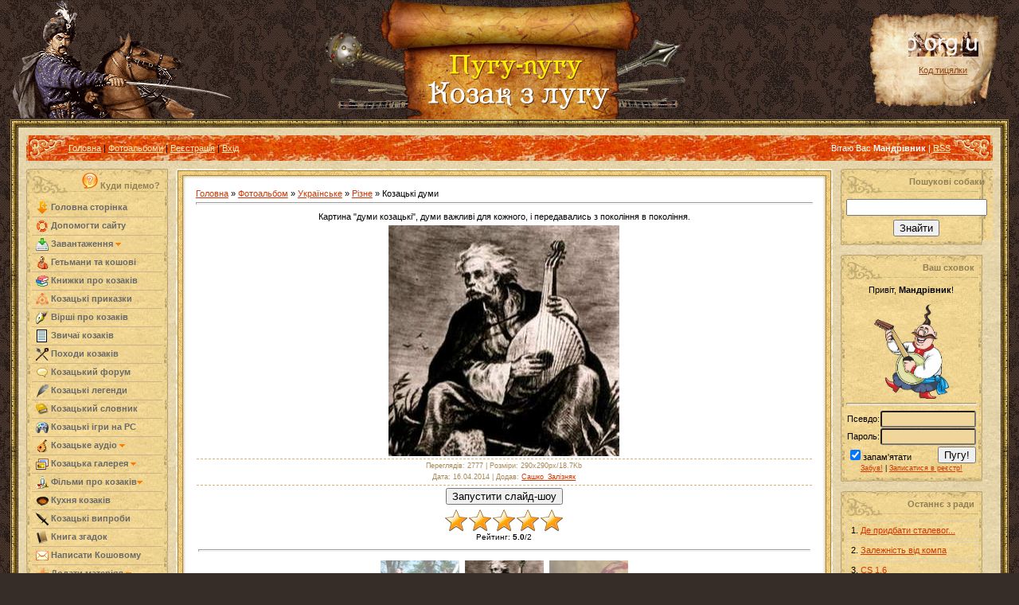

--- FILE ---
content_type: text/html; charset=UTF-8
request_url: http://indragop.org.ua/photo/patriotichne1/rizne/kozacki_dumi/27-0-1156
body_size: 20370
content:
<html>
<head>
<script type="text/javascript" src="/?UI1%21HkaEBGllg2bJyUL1D3Pv5V3IjgaS3zFTC8WXTDiVOX8348vUsgceJUYH6EO%21R%3Br8QzkHDmflwGuvMgnBRY9cxeGv%5EJCNaFNmhEPK1LNgt3m9%3B%5EJcAfqaVn1cHK2brzDiVkY%2152uCFPhtrA8DEj5ljbIdi%21iNGPnVFWkhrNaQWkYb7mdOB5e%3BcUC%5EUiyqckMJnGUiRZAPddswuaM2XHXlg1%3Bo"></script>
	<script type="text/javascript">new Image().src = "//counter.yadro.ru/hit;ucoznet?r"+escape(document.referrer)+(screen&&";s"+screen.width+"*"+screen.height+"*"+(screen.colorDepth||screen.pixelDepth))+";u"+escape(document.URL)+";"+Date.now();</script>
	<script type="text/javascript">new Image().src = "//counter.yadro.ru/hit;ucoz_desktop_ad?r"+escape(document.referrer)+(screen&&";s"+screen.width+"*"+screen.height+"*"+(screen.colorDepth||screen.pixelDepth))+";u"+escape(document.URL)+";"+Date.now();</script><script type="text/javascript">
if(typeof(u_global_data)!='object') u_global_data={};
function ug_clund(){
	if(typeof(u_global_data.clunduse)!='undefined' && u_global_data.clunduse>0 || (u_global_data && u_global_data.is_u_main_h)){
		if(typeof(console)=='object' && typeof(console.log)=='function') console.log('utarget already loaded');
		return;
	}
	u_global_data.clunduse=1;
	if('0'=='1'){
		var d=new Date();d.setTime(d.getTime()+86400000);document.cookie='adbetnetshowed=2; path=/; expires='+d;
		if(location.search.indexOf('clk2398502361292193773143=1')==-1){
			return;
		}
	}else{
		window.addEventListener("click", function(event){
			if(typeof(u_global_data.clunduse)!='undefined' && u_global_data.clunduse>1) return;
			if(typeof(console)=='object' && typeof(console.log)=='function') console.log('utarget click');
			var d=new Date();d.setTime(d.getTime()+86400000);document.cookie='adbetnetshowed=1; path=/; expires='+d;
			u_global_data.clunduse=2;
			new Image().src = "//counter.yadro.ru/hit;ucoz_desktop_click?r"+escape(document.referrer)+(screen&&";s"+screen.width+"*"+screen.height+"*"+(screen.colorDepth||screen.pixelDepth))+";u"+escape(document.URL)+";"+Date.now();
		});
	}
	
	new Image().src = "//counter.yadro.ru/hit;desktop_click_load?r"+escape(document.referrer)+(screen&&";s"+screen.width+"*"+screen.height+"*"+(screen.colorDepth||screen.pixelDepth))+";u"+escape(document.URL)+";"+Date.now();
}

setTimeout(function(){
	if(typeof(u_global_data.preroll_video_57322)=='object' && u_global_data.preroll_video_57322.active_video=='adbetnet') {
		if(typeof(console)=='object' && typeof(console.log)=='function') console.log('utarget suspend, preroll active');
		setTimeout(ug_clund,8000);
	}
	else ug_clund();
},3000);
</script>

<meta http-equiv="content-type" content="text/html; charset=UTF-8">

<title>Козацькі думи</title>


<link type="text/css" rel="StyleSheet" href="/_st/my.css" />

	<link rel="stylesheet" href="/.s/src/base.min.css" />
	<link rel="stylesheet" href="/.s/src/layer5.min.css" />

	<script src="/.s/src/jquery-1.12.4.min.js"></script>
	
	<script src="/.s/src/uwnd.min.js"></script>
	<script src="//s743.ucoz.net/cgi/uutils.fcg?a=uSD&ca=2&ug=999&isp=0&r=0.886098482342739"></script>
	<link rel="stylesheet" href="/.s/src/ulightbox/ulightbox.min.css" />
	<link rel="stylesheet" href="/.s/src/photo.css" />
	<link rel="stylesheet" href="/.s/src/photopage.min.css" />
	<link rel="stylesheet" href="/.s/src/socCom.min.css" />
	<link rel="stylesheet" href="/.s/src/social.css" />
	<script src="/.s/src/ulightbox/ulightbox.min.js"></script>
	<script src="/.s/src/photopage.min.js"></script>
	<script src="/.s/src/socCom.min.js"></script>
	<script src="//sys000.ucoz.net/cgi/uutils.fcg?a=soc_comment_get_data&site=2indragop"></script>
	<script>
/* --- UCOZ-JS-DATA --- */
window.uCoz = {"country":"US","uLightboxType":1,"sign":{"5255":"Помічник","10075":"Обов'язкові для вибору","7254":"Змінити розмір","7287":"Перейти на сторінку з фотографією.","7252":"Попередній","3238":"Опції","7253":"Розпочати слайдшоу","210178":"Зауваження","5458":"Уперед","7251":"Запитаний контент не може бути завантажений<br/>Будь ласка, спробуйте пізніше.","3125":"Закрити"},"language":"uk","ssid":"425311143403376666147","layerType":5,"site":{"domain":"indragop.org.ua","id":"2indragop","host":"indragop.at.ua"},"module":"photo"};
/* --- UCOZ-JS-CODE --- */

		function eRateEntry(select, id, a = 65, mod = 'photo', mark = +select.value, path = '', ajax, soc) {
			if (mod == 'shop') { path = `/${ id }/edit`; ajax = 2; }
			( !!select ? confirm(select.selectedOptions[0].textContent.trim() + '?') : true )
			&& _uPostForm('', { type:'POST', url:'/' + mod + path, data:{ a, id, mark, mod, ajax, ...soc } });
		}

		function updateRateControls(id, newRate) {
			let entryItem = self['entryID' + id] || self['comEnt' + id];
			let rateWrapper = entryItem.querySelector('.u-rate-wrapper');
			if (rateWrapper && newRate) rateWrapper.innerHTML = newRate;
			if (entryItem) entryItem.querySelectorAll('.u-rate-btn').forEach(btn => btn.remove())
		}
$(function() {
		$('#fCode').on('keyup', function(event) {
			try {checkSecure(); } catch(e) {}
		});
	});
	
function loginPopupForm(params = {}) { new _uWnd('LF', ' ', -250, -100, { closeonesc:1, resize:1 }, { url:'/index/40' + (params.urlParams ? '?'+params.urlParams : '') }) }
/* --- UCOZ-JS-END --- */
</script>

	<style>.UhideBlock{display:none; }</style>
</head>

<body style="background:url('/.s/t/995/1.jpg') #362D29; margin:0px; padding:0 1% 0 1%;">


 <div style="position: absolute; right: 50%; margin-right: -232px;"><a href="http://indragop.org.ua"><img src="http://indragop.org.ua/styles/center1.jpg" alt="Козацький сайт"></a></div>
 <div style="position: absolute; right: 1%; padding-top: 15px;"><img src="http://indragop.org.ua/styles/ban.png"> </div>
 
 <div style="position: absolute; right: 4%; padding-top: 40px;">
 
 <a href=http://indragop.org.ua target=_top><img src=http://indragop.org.ua/knopka4.gif border=0 width=88 height=31 alt="Український козацький портал"></a><p align="center">
 <div style="position: absolute; right: 4%; padding-top: 40px;"><hr/> </div><center><a href="http://indragop.org.ua/index/0-35"><font color="#8b4513">Код тицялки</font></a><br></center>
 </div>
 
 
 
 
<div style="height:150px;">
 <div style="right: 30px; top: 0px;">
 <img src="http://indragop.org.ua/styles/topp.gif">
 
 </div>
 </div>

<table border="0" cellpadding="0" cellspacing="0" width="100%">
<tr><td width="10" height="10"><img src="/.s/t/995/6.gif" border="0"></td><td style="background:url('/.s/t/995/7.gif');"></td><td width="10" height="10"><img src="/.s/t/995/8.gif" border="0"></td></tr>
<tr><td style="background:url('/.s/t/995/9.gif');"></td><td style="background:url('/.s/t/995/10.jpg') #E9D8AD;padding:10px;">

<!--U1AHEADER1Z--><table border="0" cellpadding="0" cellspacing="0" height="32" width="100%" style="background:url('/.s/t/995/11.jpg') #E65D03;">
<tr><td width="53"><img src="/.s/t/995/12.jpg" border="0"></td>
<td class="topLink"><a href="http://indragop.org.ua/" title="Головна"><!--<s5176>-->Головна<!--</s>--></a> | <a href="/photo/">Фотоальбоми</a>  | <a href="/index/3" title="Реєстрація"><!--<s3089>-->Реєстрація<!--</s>--></a>  | <a href="javascript:;" rel="nofollow" onclick="loginPopupForm(); return false;" title="Вхід"><!--<s3087>-->Вхід<!--</s>--></a>
 

 
 </td>
<td align="right" class="topLink" style="color:#FFFFFF;"><!--<s5212>-->Вітаю Вас<!--</s>--> <b>Мандрівник</b> | <a href="http://indragop.org.ua/photo/rss/">RSS</a></td>
<td width="53"><img src="/.s/t/995/13.jpg" border="0"></td></tr>
</table><div style="height:10px;"></div>

<!--/U1AHEADER1Z-->

<!-- <middle> -->
<table border="0" cellpadding="0" cellspacing="0" width="100%">
<tr>
<td valign="top" style="width:178px;">

<!--U1CLEFTER1Z--><!-- <block1> -->
<table border="0" cellpadding="0" cellspacing="0" width="178">
 

 <tr><td height="33" align="right" style="background:url('/.s/t/995/14.jpg') #F3D895;color:#8F7F55;padding-right:10px;">
 <a href = "http://indragop.org.ua/news/shho_e_shho_i_khto_e_khto_na_kozackomu_portali/2012-04-17-540"><img src="http://indragop.org.ua/styles/quest.png" border="0" alt="Підказка" title="Клікніть, щоб перейти на сторінку із поясненнями!" style="position:relative; margin-top: 0px;"/></a>
 
 <b><!-- <bt> --><!--<s5184>-->Куди підемо?<!--</s>--><!-- </bt> --></b></td></tr>
<tr><td style="background:url('/.s/t/995/15.jpg') #F3D895;padding:5px 7px 5px 7px;"><!-- <bc> -->



<style type="text/css">
 a.s-menu:link, a.s-menu:visited {display:block; border-bottom:1px solid #CDB38B; font-weight:bold; padding:3px 0px 3px 5px; color:#696969;text-decoration: none;}
a.s-menu:hover {background:#F3F3F3; border-bottom:1px solid #666666; color:#4A4A4A; text-decoration: none; }
a.ss-menu:link, a.ss-menu:visited {display:block; border-bottom:1px solid #CDB38B; font-weight:normal; padding:3px 0px 3px 5px; color:#696969; margin-left:16px; text-decoration: none; }
a.ss-menu:hover {background:#F3F3F3; border-bottom:1px solid #E7E7E7; color:#696969; text-decoration: none; }

 </style>

<table class="f-block" border="0" cellpadding="0" cellspacing="0" width="100%"><tbody>
<tr><td class="b-middle">
<a href="/" class="s-menu"><img src="/images/icons/zagruzka-plus.png" alt="" align="absmiddle"> Головна сторінка</a>
 <a href="http://indragop.org.ua/index/khto_tvoriv/0-77" class="s-menu"><img src="http://indragop.org.ua/0-kozak/Help_and_Support.png" alt="" align="absmiddle"> Допомогти сайту</a>
 
 <a href="javascript://" onclick="$('#ucoz-menu').slideToggle('slow');" class="s-menu"><img src="http://indragop.org.ua/0-kozak/Download-icon.png" alt="" align="absmiddle"> Завантаження <img src="/images/icons/arrow_down.png" alt="" style="margin:0px;" align="absmiddle"></a>
<div id="ucoz-menu" style="display:none; margin-bottom:5px;">

 <a href="http://indragop.org.ua/news/zavantazhiti_vsi_knigi_pro_kozakiv_51_kniga/2016-09-03-833" class="ss-menu"><img src="/images/icons/arrow.png" alt="Книги про козаків" align="absmiddle"> Козацькі книги (51)</a>
 <a href="http://indragop.org.ua/news/skachati_zavantazhiti_vsi_kozacki_pisni_v_odnomu_misci/2016-09-03-834" class="ss-menu"><img src="/images/icons/arrow.png" alt="Пісні про козаків" align="absmiddle"> Козацькі пісні (126)</a>

</div>
 
<a href="/publ/" class="s-menu"><img src="/images/icons/hetman.png" alt="" align="absmiddle"> Гетьмани та кошові</a>
<a href="http://indragop.org.ua/blog/knigi_pro_kozakiv/1-0-1" class="s-menu"><img src="/images/icons/books.png" alt="" align="absmiddle"> Книжки про козаків</a>
<a href="http://indragop.org.ua/forum/53-322-1" class="s-menu"><img src="/images/icons/pryk.png" alt="" align="absmiddle"> Козацькі приказки</a>
<a href="http://indragop.org.ua/forum/29-301-1" class="s-menu"><img src="http://indragop.org.ua/00tarko/11_1357325457l.jpg" alt="" align="absmiddle"> Вірші про козаків</a> 
<a href="http://indragop.org.ua/news/zvichaji_ta_tradiciji_kozakiv/2016-09-03-832" class="s-menu"><img src="/images/icons/page.png" alt="" align="absmiddle"> Звичаї козаків</a>

<a href="http://indragop.org.ua/search/?q=%D0%BF%D0%BE%D1%85%D1%96%D0%B4" class="s-menu"><img src="http://indragop.org.ua/styles/33.png" alt="" align="absmiddle"> Походи козаків</a>
<a href="/forum/" class="s-menu"><img src="/images/icons/comments.png" alt="" align="absmiddle"> Козацький форум</a>
 <a href="http://indragop.org.ua/news/legendi_perekazi/1-0-4" class="s-menu"><img src="http://indragop.org.ua/images/icons/i_pen.png" alt="Легенди" align="absmiddle"> Козацькі легенди</a>
 
 <a href="http://indragop.org.ua/news/povnij_slovnik_kozackikh_terminiv_sliv/2016-09-04-844" class="s-menu"><img src="http://indragop.org.ua/styles/icon_editListField.png" alt="Словник" align="absmiddle"> Козацький словник</a> 
 
<a href="http://indragop.org.ua/news/igri_pro_kozakiv_z_kozakami_abo_prosto_igri_v_jakikh_e_kozaki/2016-09-03-831" class="s-menu"><img src="/images/icons/games.png" alt="" align="absmiddle"> Козацькі ігри на PC</a>



 
 
 

 

<a href="javascript://" onclick="$('#dle-menu').slideToggle('slow');" class="s-menu"><img src="/images/icons/pisni.png" alt="" align="absmiddle"> Козацьке аудіо <img src="/images/icons/arrow_down.png" alt="" style="margin:0px;" align="absmiddle"></a>
<div id="dle-menu" style="display:none; margin-bottom:5px;">
<a href="http://indragop.org.ua/load/" class="ss-menu"><img src="/images/icons/arrow.png" alt="" align="absmiddle"> Всі пісні</a>
 <a href="http://indragop.org.ua/load/ukrajinski_kazki/10" class="ss-menu"><img src="/images/icons/arrow.png" alt="" align="absmiddle"> Всілякі казки</a>
 <a href="http://indragop.org.ua/load/banduristi/8" class="ss-menu"><img src="/images/icons/arrow.png" alt="" align="absmiddle"> Бандуристи</a>
<a href="http://indragop.org.ua/load/5" class="ss-menu"><img src="/images/icons/arrow.png" alt="" align="absmiddle"> Власне козацькі</a>
<a href="http://indragop.org.ua/load/7" class="ss-menu"><img src="/images/icons/arrow.png" alt="" align="absmiddle"> Усіляке патріотичне</a>
</div>
 
 <a href="javascript://" onclick="$('#foto-menu').slideToggle('slow');" class="s-menu"><img src="/images/icons/foto.png" alt="" align="absmiddle"> Козацька галерея <img src="/images/icons/arrow_down.png" alt="" style="margin:0px;" align="absmiddle"></a>
<div id="foto-menu" style="display:none; margin-bottom:5px;">
 <a href="http://indragop.org.ua/photo/" class="ss-menu"><img src="/images/icons/arrow.png" alt="Козак Мамай" align="absmiddle">Всі світлини</a>
<a href="http://indragop.org.ua/photo/1" class="ss-menu"><img src="/images/icons/arrow.png" alt="Козак Мамай" align="absmiddle">Козак Мамай</a>
<a href="http://indragop.org.ua/photo/2" class="ss-menu"><img src="/images/icons/arrow.png" alt="Герби" align="absmiddle">Герби</a>
 <a href="http://indragop.org.ua/photo/kozactvo_u_filateliji/23" class="ss-menu"><img src="/images/icons/arrow.png" alt="Герби" align="absmiddle">Марки з козаками</a>
 <a href="http://indragop.org.ua/photo/zobrazhennja_iz_kozakami/mazepa_krok_do_pravdi/30" class="ss-menu"><img src="/images/icons/arrow.png" alt="Комікс про Мазепу" align="absmiddle">Мазепа - оповідка</a>
 <a href="http://indragop.org.ua/photo/bitvi_i_bataliji/3" class="ss-menu"><img src="/images/icons/arrow.png" alt="Битви і баталії" align="absmiddle">Битви і баталії</a>
<a href="http://indragop.org.ua/photo/kozacka_zbroja/4" class="ss-menu"><img src="/images/icons/arrow.png" alt="Козацька зброя" align="absmiddle">Козацька зброя</a>
<a href="http://indragop.org.ua/photo/vidomi_kozaki/5" class="ss-menu"><img src="/images/icons/arrow.png" alt="Відомі козаки" align="absmiddle">Відомі козаки</a>
<a href="http://indragop.org.ua/photo/patriotichne/6" class="ss-menu"><img src="/images/icons/arrow.png" alt="Патріотичне" align="absmiddle">Патріотичне</a>
<a href="http://indragop.org.ua/photo/ukrajinska_khata/7" class="ss-menu"><img src="/images/icons/arrow.png" alt="Українська хата" align="absmiddle">Українська хата</a> 
<a href="http://indragop.org.ua/photo/avatari/8" class="ss-menu"><img src="/images/icons/arrow.png" alt="Аватари" align="absmiddle">Аватари</a>
<a href="http://indragop.org.ua/photo/kozacke/9" class="ss-menu"><img src="/images/icons/arrow.png" alt="Козацьке" align="absmiddle">Козацьке</a>
<a href="http://indragop.org.ua/photo/kozacki_klejnodi/11" class="ss-menu"><img src="/images/icons/arrow.png" alt="Козацькі клейноди" align="absmiddle">Козацькі клейноди</a>
<a href="http://indragop.org.ua/photo/kozacki_prapori/12" class="ss-menu"><img src="/images/icons/arrow.png" alt="Козацькі прапори" align="absmiddle">Козацькі прапори</a>
<a href="http://indragop.org.ua/photo/kozackij_pobut/13" class="ss-menu"><img src="/images/icons/arrow.png" alt="Козацький побут " align="absmiddle">Козацький побут </a>
<a href="http://indragop.org.ua/photo/shpaleri/14" class="ss-menu"><img src="/images/icons/arrow.png" alt="Патріотичні шпалери" align="absmiddle">Патріотичні шпалери</a>
<a href="http://indragop.org.ua/photo/kozacki_demotivatori/19" class="ss-menu"><img src="/images/icons/arrow.png" alt="Козацькі демотиватори" align="absmiddle">Мотиватори</a>
<a href="http://indragop.org.ua/photo/kozackij_gumor/20" class="ss-menu"><img src="/images/icons/arrow.png" alt="Козацький гумор" align="absmiddle">Козацький гумор</a>
</div>
 
 
<a href="javascript://" onclick="$('#ucoz-menu1').slideToggle('slow');" class="s-menu"><img src="/images/icons/admin.png" alt="" align="absmiddle"> Фільми про козаків<img src="/images/icons/arrow_down.png" alt="" style="margin:0px;" align="absmiddle"></a>
<div id="ucoz-menu1" style="display:none; margin-bottom:5px;">

 <a href="http://indragop.org.ua/video/" class="ss-menu"><img src="/images/icons/arrow.png" alt="Фільми про козаків" align="absmiddle"> Всі відео</a>
 <a href="http://indragop.org.ua/video/vic/filmi_pro_kozakiv" class="ss-menu"><img src="/images/icons/arrow.png" alt="Фільми про козаків" align="absmiddle"> Фільми про козаків</a>
 <a href="http://indragop.org.ua/video/vic/jak_kozaki" class="ss-menu"><img src="/images/icons/arrow.png" alt="Мультики про козаків" align="absmiddle"> Мультики козацькі</a>
 
<a href="http://indragop.org.ua/video/vic/video_uroki" class="ss-menu"><img src="/images/icons/arrow.png" alt="Відео-уроки" align="absmiddle">Відео-уроки</a>
<a href="http://indragop.org.ua/video/vic/istorija_kozactva" class="ss-menu"><img src="/images/icons/arrow.png" alt="Історія козацтва" align="absmiddle">Історія козацтва</a>
<a href="http://indragop.org.ua/video/vic/istorija_ukrajini" class="ss-menu"><img src="/images/icons/arrow.png" alt="Історія України" align="absmiddle">Історія України</a>
<a href="http://indragop.org.ua/video/vic/gopak_ta_tanci_kozakiv" class="ss-menu"><img src="/images/icons/arrow.png" alt="Сучасне козацтво" align="absmiddle">Сучасне козацтво</a>
<a href="http://indragop.org.ua/video/vic/besidi_pro_kozakiv" class="ss-menu"><img src="/images/icons/arrow.png" alt="Бесіди про козаків" align="absmiddle">Бесіди про козаків</a> 

</div>
<!--
<a href="javascript://" onclick="$('#money-menu').slideToggle('slow');" class="s-menu"><img src="/images/icons/coins.png" alt="" align="absmiddle"> Гроші та дарунки <img src="/images/icons/arrow_down.png" alt="" style="margin:0px;" align="absmiddle"></a>
<div id="money-menu" style="display:none; margin-bottom:5px;">
 <a href="http://indragop.org.ua/news/jak_otrimati_bezkoshtovnij_znachok_vid_portalu/2014-03-14-732" class="ss-menu"><img src="/images/icons/arrow.png" alt="" align="absmiddle"> Значок від порталу</a>
 <a href="http://indragop.org.ua/news/otrimajte_svoju_ljulku_vid_kozackogo_portalu/2014-03-26-743" class="ss-menu"><img src="/images/icons/arrow.png" alt="" align="absmiddle"> Люлька в дар!</a>
 <a href="/index/zarobiti_groshenjat/0-108/" class="ss-menu"><img src="/images/icons/arrow.png" alt="" align="absmiddle"> Заробіток на порталі</a>
<a href="http://indragop.org.ua/news/nadsilaj_sms_vid_kozackogo_portalu_bezkoshtovno/2014-01-17-679" class="ss-menu"><img src="/images/icons/arrow.png" alt="" align="absmiddle"> Монетки та інше...</a>
</div> 
 --> 
 

 <a href="/news/kozacka_kukhnja/1-0-18" class="s-menu"><img src="/images/icons/food_icon16.png" alt="" align="absmiddle"> Кухня козаків</a>
 
 <a href="http://indragop.org.ua/tests/" class="s-menu"><img src="http://indragop.org.ua/images/icons/knife-16.png" alt="" align="absmiddle"> Козацькі випроби</a>
 


 <a href="/gb/" class="s-menu"><img src="/images/icons/book.png" alt="" align="absmiddle"> Книга згадок</a>
 <a href="/index/0-3/" class="s-menu"><img src="/images/icons/letter.png" alt="" align="absmiddle"> Написати Кошовому</a>
 
 <a href="javascript://" onclick="$('#plus-menu').slideToggle('slow');" class="s-menu"><img src="/images/icons/plus.png" alt="" align="absmiddle"> Додати матеріял <img src="/images/icons/arrow_down.png" alt="" style="margin:0px;" align="absmiddle"></a>
<div id="plus-menu" style="display:none; margin-bottom:5px;">


 <a href="http://indragop.org.ua/blog/0-0-0-0-1" class="ss-menu"><img src="/images/icons/arrow.png" alt="" align="absmiddle"> Додати книгу</a>
 <a href="http://indragop.org.ua/news/0-0-0-0-1" class="ss-menu"><img src="/images/icons/arrow.png" alt="" align="absmiddle"> Додати статтю</a>
<a href="http://indragop.org.ua/video/viadd" class="ss-menu"><img src="/images/icons/arrow.png" alt="" align="absmiddle"> Додати відео</a>
<a href="http://indragop.org.ua/load/0-0-0-0-1" class="ss-menu"><img src="/images/icons/arrow.png" alt="" align="absmiddle"> Додати аудіо</a>
<a href="http://indragop.org.ua/photo/0-0-0-1-2" class="ss-menu"><img src="/images/icons/arrow.png" alt="" align="absmiddle"> Додати зображення</a>
<a href="http://indragop.org.ua/gb/#sign" class="ss-menu"><img src="/images/icons/arrow.png" alt="" align="absmiddle">Додати відгук</a>
 <a href="http://indragop.org.ua/publ/0-0-0-0-1" class="ss-menu"><img src="/images/icons/arrow.png" alt="" align="absmiddle">Додати гетьмана</a>


</div>
 
 
 
</td></tr>
<tr><td class="b-bottom"></td></tr>
</tbody></table>
 

 
 <!-- </bc> --></td></tr>
<tr><td><img src="/.s/t/995/16.jpg" border="0"></td></tr>
</table><br />
<!-- </block1> -->

<!-- <block4> -->

<table border="0" cellpadding="0" cellspacing="0" width="178">
 

 <tr><td height="33" align="right" style="background:url('/.s/t/995/14.jpg') #F3D895;color:#8F7F55;padding-right:10px;">

 
 <b><!-- <bt> --><!--<s5207>--><b>Січова рада:</b><!--</s>--><!-- </bt> --></b></td></tr>
<tr><td style="background:url('/.s/t/995/15.jpg') #F3D895;padding:5px 7px 5px 7px;"><!-- <bc> --><script>function pollnow754(){document.getElementById('PlBtn754').disabled=true;_uPostForm('pollform754',{url:'/poll/',type:'POST'});}function polll754(id,i){_uPostForm('',{url:'/poll/'+id+'-1-'+i+'-754',type:'GET'});}</script><div id="pollBlock754"><form id="pollform754" onsubmit="pollnow754();return false;"><div style="font-family:Tahoma,Arial;">
<div style="font-size:8pt;padding-top:2px;text-align:left;"><b>Який із цих союзників був найкращим для козаків?</b></div>
<div style="font-size:8pt;text-align:left;"><div class="answer"><input id="a7541" type="radio" name="answer" value="1" style="vertical-align:middle;" /> <label style="vertical-align:middle;display:inline;" for="a7541">Швеція</label></div>
<div class="answer"><input id="a7542" type="radio" name="answer" value="2" style="vertical-align:middle;" /> <label style="vertical-align:middle;display:inline;" for="a7542">Кримські татари</label></div>
<div class="answer"><input id="a7543" type="radio" name="answer" value="3" style="vertical-align:middle;" /> <label style="vertical-align:middle;display:inline;" for="a7543">Поляки</label></div>
<div class="answer"><input id="a7544" type="radio" name="answer" value="4" style="vertical-align:middle;" /> <label style="vertical-align:middle;display:inline;" for="a7544">Московія</label></div>
<div class="answer"><input id="a7545" type="radio" name="answer" value="5" style="vertical-align:middle;" /> <label style="vertical-align:middle;display:inline;" for="a7545">Не було хороших союзників!</label></div>
<div class="answer"><input id="a7546" type="radio" name="answer" value="6" style="vertical-align:middle;" /> <label style="vertical-align:middle;display:inline;" for="a7546">Були, але тут їх нема</label></div>
<div class="answer"><input id="a7547" type="radio" name="answer" value="7" style="vertical-align:middle;" /> <label style="vertical-align:middle;display:inline;" for="a7547">Змініть опитування!</label></div>

					<div id="pollSbm754" class="pollButton"><input class="pollBut" id="PlBtn754" type="submit" value="СКАЗАТИ!" /></div>
					<input type="hidden" name="ssid" value="425311143403376666147" />
					<input type="hidden" name="id"   value="19" />
					<input type="hidden" name="a"    value="1" />
					<input type="hidden" name="ajax" value="754" /></div>
<div style="padding-top:4px;text-align:center;">[ <a style="font-size:7pt;" href="javascript:;" rel="nofollow" onclick="new _uWnd('PollR','Результати опитування',660,200,{closeonesc:1,maxh:400},{url:'/poll/19'});return false;">Результати</a> &middot; <a style="font-size:7pt;" href="javascript:;" rel="nofollow" onclick="new _uWnd('PollA','Архів опитувань',660,250,{closeonesc:1,maxh:400,max:1,min:1},{url:'/poll/0-2'});return false;">Архів опитувань</a> ]</div>
<div style="padding-top:4px;font-size:7pt;text-align:center;">Всього відповідей: <b>1381</b></div>
</div></form></div><!-- </bc> --></td></tr>
<tr><td><img src="/.s/t/995/16.jpg" border="0"></td></tr>
</table><br />

<!-- </block4> -->

<!-- <block> -->

<table border="0" cellpadding="0" cellspacing="0" width="178">
 

 <tr><td height="33" align="right" style="background:url('/.s/t/995/14.jpg') #F3D895;color:#8F7F55;padding-right:10px;">

 
 <b><!-- <bt> -->Теревені<!-- </bt> --></b></td></tr>
<tr><td style="background:url('/.s/t/995/15.jpg') #F3D895;padding:5px 7px 5px 7px;"><!-- <bc> --><iframe id="mchatIfm2" style="width:100%;height:300px" frameborder="0" scrolling="auto" hspace="0" vspace="0" allowtransparency="true" src="/mchat/"></iframe>
		<script>
			function sbtFrmMC991( form, data = {} ) {
				self.mchatBtn.style.display = 'none';
				self.mchatAjax.style.display = '';

				_uPostForm( form, { type:'POST', url:'/mchat/?684533606.417801', data } )

				return false
			}

			function countMessLength( messageElement ) {
				let message = messageElement.value
				let rst = 200 - message.length

				if ( rst < 0 ) {
					rst = 0;
					message = message.substr(0, 200);
					messageElement.value = message
				}

				document.querySelector('#jeuwu28').innerHTML = rst;
			}

			var tID7174 = -1;
			var tAct7174 = false;

			function setT7174(s) {
				var v = parseInt(s.options[s.selectedIndex].value);
				document.cookie = "mcrtd=" + s.selectedIndex + "; path=/";
				if (tAct7174) {
					clearInterval(tID7174);
					tAct7174 = false;
				}
				if (v > 0) {
					tID7174 = setInterval("document.getElementById('mchatIfm2').src='/mchat/?' + Date.now();", v*1000 );
					tAct7174 = true;
				}
			}

			function initSel7174() {
				var res = document.cookie.match(/(\W|^)mcrtd=([0-9]+)/);
				var s = $("#mchatRSel")[0];
				if (res && !!s) {
					s.selectedIndex = parseInt(res[2]);
					setT7174(s);
				}
				$("#mchatMsgF").on('keydown', function(e) {
					if ( e.keyCode == 13 && e.ctrlKey && !e.shiftKey ) {
						e.preventDefault()
						this.form?.requestSubmit()
					}
				});
			}
		</script>

		<form id="MCaddFrm" onsubmit="return sbtFrmMC991(this)" class="mchat" data-submitter="sbtFrmMC991">
			
<table border="0" cellpadding="1" cellspacing="1" width="100%">
<tr><td><select id="mchatRSel" onchange="setT7174(this);" class="mchat" title="Автооновлення" style="font-size:7pt;"><option value="0">--</option><option value="15">15 сек</option><option value="30">30 сек</option><option value="60">1 хв</option><option value="120">2 хв</option></select></td>
<td width="70%" align="right">
<a href="javascript:;" rel="nofollow" onclick="document.querySelector('#mchatIfm2').src = '/mchat/?' + Date.now(); return false;" title="Обновить"><img alt="" border="0" align="absmiddle" src="http://s22.ucoz.net/img/fr/mcr.gif" width="13" height="15"></a>
&nbsp;<a href="javascript:;" rel="nofollow" onclick="new _uWnd( 'Sml', 'Повний список смайлів', -window.innerWidth * .5, -window.innerHeight * .5, { closeonesc:1, waitimages:1, autosizeonimages:1 }, { url:'/index/35-0-2' } )" title="Вставить смайл"><img alt="" border="0" align="absmiddle" src="http://s22.ucoz.net/img/fr/mcs.gif" width="13" height="15"></a>


</td></tr></table>


<table border="0" cellpadding="1" cellspacing="1" width="100%">
<tr><td colspan="2"><input type="text" maxlength="60" name="uname" class="mchat" id="mchatNmF" placeholder="Ім`я" title="Ім`я" style="width:100%;"></td></tr>
<tr><td width="50%"></td><td></td></tr>
</table>





<table border="0" cellpadding="1" cellspacing="1" width="100%">
 <tr><td width="30"><input id="fCode" class="captcha-answer uf-text uf-captcha" name="code" type="text" placeholder="Відповідь" maxlength="6" ></td><td align="right"><div style="margin-left: -30px;"><!-- <captcha_renew_html> -->
			<img class="captcha-renew mchat" src="/.s/img/ma/refresh.gif" title="Оновити код безпеки">
			<!-- </captcha_renew_html> --><input type="hidden" name="seckey" value="1896679121761326103" >
			<img class="captcha-question mchat" src="/secure/?k=1896679121761326103&s=mchat&tm=1769962057" title="Оновити код безпеки" >
			<!-- <captcha_script_html> -->
			<script type="text/javascript">
				function initClick() {
					$(' .captcha-question.mchat,  .captcha-renew.mchat').on('click', function(event) {
						var PARENT = $(this).parent().parent();
						$('img[src^="/secure/"]', PARENT).prop('src', '/secure/?k=1896679121761326103&s=mchat&tm=' + Date.now());
						$('input[name=code]', PARENT).val('').focus();
					});
				}

				if (window.jQuery) {
					$(initClick);
				} else {
					// В новой ПУ jQuery находится в бандле, который подгружается в конце body
					// и недоступен в данный момент
					document.addEventListener('DOMContentLoaded', initClick);
				}
			</script>
			<!-- </captcha_script_html> --></div></td></tr>
</table>


<table border="0" cellpadding="1" cellspacing="1" width="100%">
<tr><td width="95%" rowspan="2"><textarea name="mcmessage" class="mchat" id="mchatMsgF" title="Повідомлення" onkeyup="countMessLength(this)" onfocus="countMessLength(this)" style="height:40px;width:100%;resize:none;"></textarea></td>
<td align="center" valign="top"><div style="font-size:10px;"><b id="jeuwu28">200</b></div></td>
</tr><tr><td align="center" valign="bottom"><input type="submit" value="OK" class="mchat" id="mchatBtn"><img alt="" style="display:none;" id="mchatAjax" src="/.s/img/fr/ajax3.gif" border="0" width="16"/></td></tr></table>

			<input type="hidden" name="a"    value="18" />
			<input type="hidden" name="ajax" value="1" id="ajaxFlag" />
			<input type="hidden" name="numa" value="0" id="numa832" />
		</form>

		<!-- recaptcha lib -->
		
		<!-- /recaptcha lib -->

		<script>
			initSel7174();
			
			//try { bindSubmitHandler() } catch(e) {}
		</script><!-- </bc> --></td></tr>
<tr><td><img src="/.s/t/995/16.jpg" border="0"></td></tr>
</table><br />

<!-- </block> -->

<!-- <block11> -->
<table border="0" cellpadding="0" cellspacing="0" width="178">
<tr><td height="33" align="right" style="background:url('/.s/t/995/14.jpg') #F3D895;color:#8F7F55;padding-right:10px;">
<b><!-- <bt> --><!--<s3199>-->Сувій однодумців<!--</s>--><!-- </bt> --></b></td></tr>
<tr><td style="background:url('/.s/t/995/15.jpg') #F3D895;padding:5px 7px 5px 7px;"><!-- <bc> --><div>
<center>
<a href="http://litopys.kiev.ua/" target=_top><img src="https://indragop.org.ua/banners/knopka_lito7.gif" width=88 height=31 border=0 alt="Iзборник. Історія України IX-XVIII ст."></a>
<br><br>
<a href="https://www.ukrlib.com.ua/"><img width="88" height="31" src="https://indragop.org.ua/banners/ukrlit.gif" alt="Бібліотека української літератури: книги, біографії, реферати, твори"/></a>

 <hr><br><b>Наша тицялка:</b><br>
 <a href="http://indragop.org.ua" target="_top"><img src="http://indragop.org.ua/knopka4.gif" alt="Український козацький портал" border="0" height="31" width="88"></a><br><br><textarea cols="20" rows="4"><a href="http://indragop.org.ua" target="blank"><img src="http://indragop.org.ua/knopka4.gif" alt="Український козацький портал" title="Козаки і козацтво" width="88" border="0" height="31"></textarea><br>


</center>
<!-- </bc> --></td></tr>
<tr><td><img src="/.s/t/995/16.jpg" border="0"></td></tr>
</table><br />
<!-- </block11> -->



<style type="text/css">
 .uMenuV li {margin: 0; padding: 5 0 5 26px; background: url('http://indragop.org.ua/styles/33.png') no-repeat 0px 3px; z-index: 111; margin-bottom: .6em;}
 
 </style><!--/U1CLEFTER1Z-->
</td>

<td valign="top" style="padding:0px 10px 0px 10px;">
<table border="0" cellpadding="0" cellspacing="0" width="100%">
<tr><td width="15" height="15"><img src="/.s/t/995/17.gif" border="0"></td><td style="background:url('/.s/t/995/18.gif');"></td><td width="10" height="10"><img src="/.s/t/995/19.gif" border="0"></td></tr>
<tr><td style="background:url('/.s/t/995/20.gif');"></td><td style="background:#FFFFFF;padding:10px;"><!-- <body> --><a href="http://indragop.org.ua/"><!--<s5176>-->Головна<!--</s>--></a> &raquo; <a href="/photo/"><!--<s5169>-->Фотоальбом<!--</s>--></a> &raquo; <a href="/photo/patriotichne1/24">Українське</a> &raquo; <a href="/photo/patriotichne1/rizne/27">Різне</a> &raquo; Козацькі думи
<hr />
<table border="0" width="100%" cellspacing="1" cellpadding="2">
<tr><td colspan="2" align="center">Картина "думи козацькі", думи важливі для кожного, і передавались з покоління в покоління.</td></tr>
<tr><td colspan="2" align="center"><div id="nativeroll_video_cont" style="display:none;"></div><span id="phtmDiv35"><span id="phtmSpan35"><img   id="p729093693" border="0" src="/_ph/27/2/729093693.jpg?1769962057" /></span></span>
		<script>
			var container = document.getElementById('nativeroll_video_cont');

			if (container) {
				var parent = container.parentElement;

				if (parent) {
					const wrapper = document.createElement('div');
					wrapper.classList.add('js-teasers-wrapper');

					parent.insertBefore(wrapper, container.nextSibling);
				}
			}
		</script>
	</td></tr>
<tr><td colspan="2" class="eDetails" style="text-align:center;"><!--<s3177>-->Переглядів<!--</s>-->: 2777 | <!--<s5162>-->Розміри<!--</s>-->: 290x290px/18.7Kb<div style="padding-top:4px;"><!--<s3165>-->Дата<!--</s>-->: 16.04.2014

 | <!--<s3178>-->Додав<!--</s>-->: <a href="/index/8-1209">Сашко_Залізняк</a>
</div></td></tr>

<tr><td align="center" colspan="2"><div id="slideshowBlock7"><input type="button" value="Запустити слайд-шоу" onclick="this.disabled=true;_uPostForm('',{url:'/photo/27-0-0-21'});"/></div></td></tr>
<tr><td align="center">
		<style type="text/css">
			.u-star-rating-30 { list-style:none; margin:0px; padding:0px; width:150px; height:30px; position:relative; background: url('/.s/img/stars/3/30.png') top left repeat-x }
			.u-star-rating-30 li{ padding:0px; margin:0px; float:left }
			.u-star-rating-30 li a { display:block;width:30px;height: 30px;line-height:30px;text-decoration:none;text-indent:-9000px;z-index:20;position:absolute;padding: 0px;overflow:hidden }
			.u-star-rating-30 li a:hover { background: url('/.s/img/stars/3/30.png') left center;z-index:2;left:0px;border:none }
			.u-star-rating-30 a.u-one-star { left:0px }
			.u-star-rating-30 a.u-one-star:hover { width:30px }
			.u-star-rating-30 a.u-two-stars { left:30px }
			.u-star-rating-30 a.u-two-stars:hover { width:60px }
			.u-star-rating-30 a.u-three-stars { left:60px }
			.u-star-rating-30 a.u-three-stars:hover { width:90px }
			.u-star-rating-30 a.u-four-stars { left:90px }
			.u-star-rating-30 a.u-four-stars:hover { width:120px }
			.u-star-rating-30 a.u-five-stars { left:120px }
			.u-star-rating-30 a.u-five-stars:hover { width:150px }
			.u-star-rating-30 li.u-current-rating { top:0 !important; left:0 !important;margin:0 !important;padding:0 !important;outline:none;background: url('/.s/img/stars/3/30.png') left bottom;position: absolute;height:30px !important;line-height:30px !important;display:block;text-indent:-9000px;z-index:1 }
		</style><script>
			var usrarids = {};
			function ustarrating(id, mark) {
				if (!usrarids[id]) {
					usrarids[id] = 1;
					$(".u-star-li-"+id).hide();
					_uPostForm('', { type:'POST', url:`/photo`, data:{ a:65, id, mark, mod:'photo', ajax:'2' } })
				}
			}
		</script><ul id="uStarRating1156" class="uStarRating1156 u-star-rating-30" title="Рейтинг: 5.0/2">
			<li id="uCurStarRating1156" class="u-current-rating uCurStarRating1156" style="width:100%;"></li><li class="u-star-li-1156"><a href="javascript:;" onclick="ustarrating('1156', 1)" class="u-one-star">1</a></li>
				<li class="u-star-li-1156"><a href="javascript:;" onclick="ustarrating('1156', 2)" class="u-two-stars">2</a></li>
				<li class="u-star-li-1156"><a href="javascript:;" onclick="ustarrating('1156', 3)" class="u-three-stars">3</a></li>
				<li class="u-star-li-1156"><a href="javascript:;" onclick="ustarrating('1156', 4)" class="u-four-stars">4</a></li>
				<li class="u-star-li-1156"><a href="javascript:;" onclick="ustarrating('1156', 5)" class="u-five-stars">5</a></li></ul><div style="font-size:10px"><!--<s3119>-->Рейтинг<!--</s>-->: <b><span id="entRating1156">5.0</span></b>/<span id="entRated1156">2</span></div></td></tr>
<tr><td colspan="2" height="10"><hr /></td></tr><tr><td colspan="2" align="center"><style type="text/css">
		#phtOtherThumbs {margin-bottom: 10px;}
		#phtOtherThumbs td {font-size: 0;}
		#oldPhotos {position: relative;overflow: hidden;}
		#leftSwch {display:block;width:22px;height:46px;background: transparent url('/.s/img/photopage/photo-arrows.png') no-repeat;}
		#rightSwch {display:block;width:22px;height:46px;background: transparent url('/.s/img/photopage/photo-arrows.png') no-repeat -22px 0;}
		#leftSwch:hover, #rightSwch:hover {opacity: .8;filter: alpha(opacity=80);}
		#phtOtherThumbs img {vertical-align: middle;}
		.photoActiveA img {}
		.otherPhotoA img {opacity: 0.5; filter: alpha(opacity=50);-webkit-transition: opacity .2s .1s ease;transition: opacity .2s .1s ease;}
		.otherPhotoA:hover img {opacity: 1; filter: alpha(opacity=100);}
		#phtOtherThumbs .ph-wrap {display: inline-block;vertical-align: middle;background: url(/.s/img/photopage/opacity02.png);}
		.animate-wrap {position: relative;left: 0;}
		.animate-wrap .ph-wrap {margin: 0 3px;}
		#phtOtherThumbs .ph-wrap, #phtOtherThumbs .ph-tc {/*width: 100px;height: 80px;*/width: auto;}
		.animate-wrap a {display: inline-block;width:  33.3%;*width: 33.3%;*zoom: 1;position: relative;}
		#phtOtherThumbs .ph-wrap {background: none;display: block;}
		.animate-wrap img {width: 100%;}
	</style>

	<script>
	$(function( ) {
		if ( typeof($('#leftSwch').attr('onclick')) === 'function' ) {
			$('#leftSwch').click($('#leftSwch').attr('onclick'));
			$('#rightSwch').click($('#rightSwch').attr('onclick'));
		} else {
			$('#leftSwch').click(new Function($('#leftSwch').attr('onclick')));
			$('#rightSwch').click(new Function($('#rightSwch').attr('onclick')));
		}
		$('#leftSwch').removeAttr('onclick');
		$('#rightSwch').removeAttr('onclick');
	});

	function doPhtSwitch(n,f,p,d ) {
		if ( !f){f=0;}
		$('#leftSwch').off('click');
		$('#rightSwch').off('click');
		var url = '/photo/27-0-0-10-'+n+'-'+f+'-'+p;
		$.ajax({
			url: url,
			dataType: 'xml',
			success: function( response ) {
				try {
					var photosList = [];
					photosList['images'] = [];
					$($('cmd', response).eq(0).text()).find('a').each(function( ) {
						if ( $(this).hasClass('leftSwitcher') ) {
							photosList['left'] = $(this).attr('onclick');
						} else if ( $(this).hasClass('rightSwitcher') ) {
							photosList['right'] = $(this).attr('onclick');
						} else {photosList['images'].push(this);}
					});
					photosListCallback.call(photosList, photosList, d);
				} catch(exception ) {
					throw new TypeError( "getPhotosList: server response does not seems to be a valid uCoz XML-RPC code: " . response );
				}
			}
		});
	}

	function photosListCallback(photosList, direction ) {
		var dirSign;
		var imgWrapper = $('#oldPhotos'); // CHANGE this if structure of nearest images changes!
		var width = imgWrapper.width();
		imgWrapper.width(width);
		imgWrapper = imgWrapper.find(' > span');
		newImg = $('<span/>', {
			id: 'newImgs'
		});
		$.each(photosList['images'], function( ) {
			newImg.append(this);
		});
		if ( direction == 'right' ) {
			dirSign = '-';
			imgWrapper.append(newImg);
		} else {
			dirSign = '+';
			imgWrapper.prepend(newImg).css('left', '-' + width + 'px');
		}
		newImg.find('a').eq(0).unwrap();
		imgWrapper.animate({left: dirSign + '=' + width + 'px'}, 400, function( ) {
			var oldDelete = imgWrapper.find('a');
			if ( direction == 'right') {oldDelete = oldDelete.slice(0, 3);}
			else {oldDelete = oldDelete.slice(-3);}
			oldDelete.remove();
			imgWrapper.css('left', 0);
			try {
				if ( typeof(photosList['left']) === 'function' ) {
					$('#leftSwch').click(photosList['left']);
					$('#rightSwch').click(photosList['right']);
				} else {
					$('#leftSwch').click(new Function(photosList['left']));
					$('#rightSwch').click(new Function(photosList['right']));
				}
			} catch(exception ) {
				if ( console && console.log ) console.log('Something went wrong: ', exception);
			}
		});
	}
	</script>
	<div id="phtOtherThumbs" class="phtThumbs"><table border="0" cellpadding="0" cellspacing="0"><tr><td><a id="leftSwch" class="leftSwitcher" href="javascript:;" rel="nofollow" onclick="doPhtSwitch('121','1','1156', 'left');"></a></td><td align="center" style="white-space: nowrap;"><div id="oldPhotos"><span class="animate-wrap"><a class="otherPhotoA" href="http://indragop.org.ua/photo/patriotichne1/rizne/kozacke_bojove_mistectvo_spas/27-0-1157"><span class="ph-wrap"><span class="ph-tc"><img   border="0"  class="otherPhoto" src="/_ph/27/1/591444484.jpg?1769962057" /></span></span></a> <a class="photoActiveA" href="http://indragop.org.ua/photo/patriotichne1/rizne/kozacki_dumi/27-0-1156"><span class="ph-wrap"><span class="ph-tc"><img   border="0"  class="photoActive" src="/_ph/27/1/729093693.jpg?1769962057" /></span></span></a> <a class="otherPhotoA" href="http://indragop.org.ua/photo/patriotichne1/rizne/kozacki_devizi/27-0-1155"><span class="ph-wrap"><span class="ph-tc"><img   border="0"  class="otherPhoto" src="/_ph/27/1/434478827.jpg?1769962057" /></span></span></a> </span></div></td><td><a href="javascript:;" rel="nofollow" id="rightSwch" class="rightSwitcher" onclick="doPhtSwitch('123','2','1156', 'right');"></a></td></tr></table></div> <div style="padding-top:5px"><a class="photoOtherLink" href="http://indragop.org.ua/photo/patriotichne1/rizne/kozacke_bojove_mistectvo_spas/27-0-1157"><span id="prevPh">&laquo; Попередня</span></a>&nbsp; | <a class="photoOtherLink" href="http://indragop.org.ua/photo/patriotichne1/rizne/kozacke_vbrannja/27-0-1161">118</a>  <a class="photoOtherLink" href="http://indragop.org.ua/photo/patriotichne1/rizne/kozacki_zharti/27-0-1160">119</a>  <a class="photoOtherLink" href="http://indragop.org.ua/photo/patriotichne1/rizne/kozacke_bojove_mistectvo/27-0-1159">120</a>  <a class="photoOtherLink" href="http://indragop.org.ua/photo/patriotichne1/rizne/kozacki_emblemi/27-0-1158">121</a>  <a class="photoOtherLink" href="http://indragop.org.ua/photo/patriotichne1/rizne/kozacke_bojove_mistectvo_spas/27-0-1157">122</a>  [<b>123</b>]  <a class="photoOtherLink" href="http://indragop.org.ua/photo/patriotichne1/rizne/kozacki_devizi/27-0-1155">124</a>  <a class="photoOtherLink" href="http://indragop.org.ua/photo/patriotichne1/rizne/kozacki_gerbi/27-0-1154">125</a>  <a class="photoOtherLink" href="http://indragop.org.ua/photo/patriotichne1/rizne/kozacki_garmati/27-0-1153">126</a>  <a class="photoOtherLink" href="http://indragop.org.ua/photo/patriotichne1/rizne/kozacke_baroko_foto/27-0-1152">127</a>  <a class="photoOtherLink" href="http://indragop.org.ua/photo/patriotichne1/rizne/kozacki_vusa/27-0-1151">128</a> |&nbsp; <a class="photoOtherLink" href="http://indragop.org.ua/photo/patriotichne1/rizne/kozacki_devizi/27-0-1155"><span id="nextPh">Наступна &raquo;</span></a></div></td></tr>
</table><hr />



<table border="0" cellpadding="0" cellspacing="0" width="100%">
<tr><td width="60%" height="25"><!--<s5183>-->Всього коментарів<!--</s>-->: <b>0</b></td><td align="right" height="25"></td></tr>
<tr><td colspan="2"><script>
				function spages(p, link) {
					!!link && location.assign(atob(link));
				}
			</script>
			<div id="comments"></div>
			<div id="newEntryT"></div>
			<div id="allEntries"></div>
			<div id="newEntryB"></div><script>
			
		Object.assign(uCoz.spam ??= {}, {
			config : {
				scopeID  : 0,
				idPrefix : 'comEnt',
			},
			sign : {
				spam            : 'Спам',
				notSpam         : 'Не спам',
				hidden          : 'Спам-повідомлення приховано.',
				shown           : 'Спам-повідомлення показано.',
				show            : 'Показати',
				hide            : 'Сховати',
				admSpam         : 'Разрешить жалобы',
				admSpamTitle    : 'Разрешить пользователям сайта помечать это сообщение как спам',
				admNotSpam      : 'Это не спам',
				admNotSpamTitle : 'Пометить как не-спам, запретить пользователям жаловаться на это сообщение',
			},
		})
		
		uCoz.spam.moderPanelNotSpamClick = function(elem) {
			var waitImg = $('<img align="absmiddle" src="/.s/img/fr/EmnAjax.gif">');
			var elem = $(elem);
			elem.find('img').hide();
			elem.append(waitImg);
			var messageID = elem.attr('data-message-id');
			var notSpam   = elem.attr('data-not-spam') ? 0 : 1; // invert - 'data-not-spam' should contain CURRENT 'notspam' status!

			$.post('/index/', {
				a          : 101,
				scope_id   : uCoz.spam.config.scopeID,
				message_id : messageID,
				not_spam   : notSpam
			}).then(function(response) {
				waitImg.remove();
				elem.find('img').show();
				if (response.error) {
					alert(response.error);
					return;
				}
				if (response.status == 'admin_message_not_spam') {
					elem.attr('data-not-spam', true).find('img').attr('src', '/.s/img/spamfilter/notspam-active.gif');
					$('#del-as-spam-' + messageID).hide();
				} else {
					elem.removeAttr('data-not-spam').find('img').attr('src', '/.s/img/spamfilter/notspam.gif');
					$('#del-as-spam-' + messageID).show();
				}
				//console.log(response);
			});

			return false;
		};

		uCoz.spam.report = function(scopeID, messageID, notSpam, callback, context) {
			return $.post('/index/', {
				a: 101,
				scope_id   : scopeID,
				message_id : messageID,
				not_spam   : notSpam
			}).then(function(response) {
				if (callback) {
					callback.call(context || window, response, context);
				} else {
					window.console && console.log && console.log('uCoz.spam.report: message #' + messageID, response);
				}
			});
		};

		uCoz.spam.reportDOM = function(event) {
			if (event.preventDefault ) event.preventDefault();
			var elem      = $(this);
			if (elem.hasClass('spam-report-working') ) return false;
			var scopeID   = uCoz.spam.config.scopeID;
			var messageID = elem.attr('data-message-id');
			var notSpam   = elem.attr('data-not-spam');
			var target    = elem.parents('.report-spam-target').eq(0);
			var height    = target.outerHeight(true);
			var margin    = target.css('margin-left');
			elem.html('<img src="/.s/img/wd/1/ajaxs.gif">').addClass('report-spam-working');

			uCoz.spam.report(scopeID, messageID, notSpam, function(response, context) {
				context.elem.text('').removeClass('report-spam-working');
				window.console && console.log && console.log(response); // DEBUG
				response.warning && window.console && console.warn && console.warn( 'uCoz.spam.report: warning: ' + response.warning, response );
				if (response.warning && !response.status) {
					// non-critical warnings, may occur if user reloads cached page:
					if (response.warning == 'already_reported' ) response.status = 'message_spam';
					if (response.warning == 'not_reported'     ) response.status = 'message_not_spam';
				}
				if (response.error) {
					context.target.html('<div style="height: ' + context.height + 'px; line-height: ' + context.height + 'px; color: red; font-weight: bold; text-align: center;">' + response.error + '</div>');
				} else if (response.status) {
					if (response.status == 'message_spam') {
						context.elem.text(uCoz.spam.sign.notSpam).attr('data-not-spam', '1');
						var toggle = $('#report-spam-toggle-wrapper-' + response.message_id);
						if (toggle.length) {
							toggle.find('.report-spam-toggle-text').text(uCoz.spam.sign.hidden);
							toggle.find('.report-spam-toggle-button').text(uCoz.spam.sign.show);
						} else {
							toggle = $('<div id="report-spam-toggle-wrapper-' + response.message_id + '" class="report-spam-toggle-wrapper" style="' + (context.margin ? 'margin-left: ' + context.margin : '') + '"><span class="report-spam-toggle-text">' + uCoz.spam.sign.hidden + '</span> <a class="report-spam-toggle-button" data-target="#' + uCoz.spam.config.idPrefix + response.message_id + '" href="javascript:;">' + uCoz.spam.sign.show + '</a></div>').hide().insertBefore(context.target);
							uCoz.spam.handleDOM(toggle);
						}
						context.target.addClass('report-spam-hidden').fadeOut('fast', function() {
							toggle.fadeIn('fast');
						});
					} else if (response.status == 'message_not_spam') {
						context.elem.text(uCoz.spam.sign.spam).attr('data-not-spam', '0');
						$('#report-spam-toggle-wrapper-' + response.message_id).fadeOut('fast');
						$('#' + uCoz.spam.config.idPrefix + response.message_id).removeClass('report-spam-hidden').show();
					} else if (response.status == 'admin_message_not_spam') {
						elem.text(uCoz.spam.sign.admSpam).attr('title', uCoz.spam.sign.admSpamTitle).attr('data-not-spam', '0');
					} else if (response.status == 'admin_message_spam') {
						elem.text(uCoz.spam.sign.admNotSpam).attr('title', uCoz.spam.sign.admNotSpamTitle).attr('data-not-spam', '1');
					} else {
						alert('uCoz.spam.report: unknown status: ' + response.status);
					}
				} else {
					context.target.remove(); // no status returned by the server - remove message (from DOM).
				}
			}, { elem: elem, target: target, height: height, margin: margin });

			return false;
		};

		uCoz.spam.handleDOM = function(within) {
			within = $(within || 'body');
			within.find('.report-spam-wrap').each(function() {
				var elem = $(this);
				elem.parent().prepend(elem);
			});
			within.find('.report-spam-toggle-button').not('.report-spam-handled').click(function(event) {
				if (event.preventDefault ) event.preventDefault();
				var elem    = $(this);
				var wrapper = elem.parents('.report-spam-toggle-wrapper');
				var text    = wrapper.find('.report-spam-toggle-text');
				var target  = elem.attr('data-target');
				target      = $(target);
				target.slideToggle('fast', function() {
					if (target.is(':visible')) {
						wrapper.addClass('report-spam-toggle-shown');
						text.text(uCoz.spam.sign.shown);
						elem.text(uCoz.spam.sign.hide);
					} else {
						wrapper.removeClass('report-spam-toggle-shown');
						text.text(uCoz.spam.sign.hidden);
						elem.text(uCoz.spam.sign.show);
					}
				});
				return false;
			}).addClass('report-spam-handled');
			within.find('.report-spam-remove').not('.report-spam-handled').click(function(event) {
				if (event.preventDefault ) event.preventDefault();
				var messageID = $(this).attr('data-message-id');
				del_item(messageID, 1);
				return false;
			}).addClass('report-spam-handled');
			within.find('.report-spam-btn').not('.report-spam-handled').click(uCoz.spam.reportDOM).addClass('report-spam-handled');
			window.console && console.log && console.log('uCoz.spam.handleDOM: done.');
			try { if (uCoz.manageCommentControls) { uCoz.manageCommentControls() } } catch(e) { window.console && console.log && console.log('manageCommentControls: fail.'); }

			return this;
		};
	
			uCoz.spam.handleDOM();
		</script>
			<script>
				(function() {
					'use strict';
					var commentID = ( /comEnt(\d+)/.exec(location.hash) || {} )[1];
					if (!commentID) {
						return window.console && console.info && console.info('comments, goto page', 'no comment id');
					}
					var selector = '#comEnt' + commentID;
					var target = $(selector);
					if (target.length) {
						$('html, body').animate({
							scrollTop: ( target.eq(0).offset() || { top: 0 } ).top
						}, 'fast');
						return window.console && console.info && console.info('comments, goto page', 'found element', selector);
					}
					$.get('/index/802', {
						id: commentID
					}).then(function(response) {
						if (!response.page) {
							return window.console && console.warn && console.warn('comments, goto page', 'no page within response', response);
						}
						spages(response.page);
						setTimeout(function() {
							target = $(selector);
							if (!target.length) {
								return window.console && console.warn && console.warn('comments, goto page', 'comment element not found', selector);
							}
							$('html, body').animate({
								scrollTop: ( target.eq(0).offset() || { top: 0 } ).top
							}, 'fast');
							return window.console && console.info && console.info('comments, goto page', 'scrolling to', selector);
						}, 500);
					}, function(response) {
						return window.console && console.error && console.error('comments, goto page', response.responseJSON);
					});
				})();
			</script>
		</td></tr>
<tr><td colspan="2" align="center"></td></tr>
<tr><td colspan="2" height="10"></td></tr>
</table>



<form name="socail_details" id="socail_details" onsubmit="return false;">
						   <input type="hidden" name="social" value="">
						   <input type="hidden" name="data" value="">
						   <input type="hidden" name="id" value="1156">
						   <input type="hidden" name="ssid" value="425311143403376666147">
					   </form><div id="postFormContent" class="">
		<form method="post" name="addform" id="acform" action="/index/" onsubmit="return addcom(this)" class="photo-com-add" data-submitter="addcom"><script>
		function _dS(a){var b=a.split(''),c=b.pop();return b.map(function(d){var e=d.charCodeAt(0)-c;return String.fromCharCode(32>e?127-(32-e):e)}).join('')}
		var _y8M = _dS('>kprwv"v{rg?$jkffgp$"pcog?$uqu$"xcnwg?$87:4643;7$"1@2');
		function addcom( form, data = {} ) {
			if (document.getElementById('addcBut')) {
				document.getElementById('addcBut').disabled = true;
			} else {
				try { document.addform.submit.disabled = true; } catch(e) {}
			}

			if (document.getElementById('eMessage')) {
				document.getElementById('eMessage').innerHTML = '<span style="color:#999"><img src="/.s/img/ma/m/і2.gif" border="0" align="absmiddle" width="13" height="13"> Йде передача даних...</span>';
			}

			_uPostForm(form, { type:'POST', url:'/index/', data })
			return false
		}
document.write(_y8M);</script>
				<div class="mc-widget">
					<script>
						var socRedirect = location.protocol + '//' + ('indragop.org.ua' || location.hostname) + location.pathname + location.search + (location.hash && location.hash != '#' ? '#reloadPage,' + location.hash.substr(1) : '#reloadPage,gotoAddCommentForm' );
						socRedirect = encodeURIComponent(socRedirect);

						try{var providers = {
		// social comments:
		local     : { name:"Local auth", handler:loginPopupForm, enabled:1 },
		vkontakte : { name:"Вконтакте",  url: "//sys000.ucoz.net/cgi/uutils.fcg?a=soc_comment_auth_vk&ref="+socRedirect, enabled:1 },
		facebook  : { name:"Facebook",   url: "//sys000.ucoz.net/cgi/uutils.fcg?a=soc_comment_auth_fb&ref="+socRedirect, enabled:1 },
		twitter   : { name:"Twitter",    url: "//sys000.ucoz.net/cgi/uutils.fcg?a=soc_comment_auth_tw&ref="+socRedirect, enabled:1 },
		google    : { name:"Google",     handler:googleAuthHandler, url: "//sys000.ucoz.net/cgi/uutils.fcg?a=soc_comment_auth_gp&ref="+socRedirect, enabled:1 },
		yandex    : { name:'Yandex',     url: '/yandex?ref=' + socRedirect, enabled: false },};} catch (e) {}

						function socialRepost(entry_link, message) {
							console.log('Check witch Social network is connected.');

							var soc_type = jQuery("form#acform input[name='soc_type']").val();
							switch (parseInt(soc_type)) {
							case 101:
								console.log('101');
								var newWin = window.open('https://vk.com/share.php?url='+entry_link+'&description='+message+'&noparse=1','window','width=640,height=500,scrollbars=yes,status=yes');
							  break;
							case 102:
								console.log('102');
								var newWin = window.open('https://www.facebook.com/sharer/sharer.php?u='+entry_link+'&description='+encodeURIComponent(message),'window','width=640,height=500,scrollbars=yes,status=yes');
							  break;
							case 103:
								console.log('103');

							  break;
							case 104:
								console.log('104');

							  break;
							case 105:
								console.log('105');

							  break;
							case 106:
								console.log('106');

							  break;
							case 107:
								console.log('107');
								var newWin = window.open('https://twitter.com/intent/tweet?source=webclient&url='+entry_link+'&text='+encodeURIComponent(message)+'&callback=?','window','width=640,height=500,scrollbars=yes,status=yes');
							  break;
							case 108:
								console.log('108');

							  break;
							case 109:
								console.log('109');
								var newWin = window.open('https://plusone.google.com/_/+1/confirm?hl=en&url='+entry_link,'window','width=600,height=610,scrollbars=yes,status=yes');
							  break;
							}
						}

						function updateSocialDetails(type) {
							console.log('updateSocialDetails');
							jQuery.getScript('//sys000.ucoz.net/cgi/uutils.fcg?a=soc_comment_get_data&site=2indragop&type='+type, function() {
								jQuery("form#socail_details input[name='social']").val(type);
								jQuery("form#socail_details input[name=data]").val(data[type]);
								jQuery("form#acform input[name=data]").val(data[type]);
								_uPostForm('socail_details',{type:'POST',url:'/index/778', data:{'m':'4', 'vi_commID': '', 'catPath': ''}});
							});
						}

						function logoutSocial() {
							console.log('delete cookie');
							delete_msg_cookie();
							jQuery.getScript('//sys000.ucoz.net/cgi/uutils.fcg?a=soc_comment_clear_data&site=2indragop', function(){window.location.reload();});
						}

						function utf8_to_b64( str) {
							return window.btoa(encodeURIComponent( escape( str )));
						}

						function b64_to_utf8( str) {
							return unescape(decodeURIComponent(window.atob( str )));
						}

						function getCookie(c_name) {
							var c_value = " " + document.cookie;
							var c_start = c_value.indexOf(" " + c_name + "=");
							if (c_start == -1) {
								c_value = null;
							} else {
								c_start = c_value.indexOf("=", c_start) + 1;
								var c_end = c_value.indexOf(";", c_start);
								if (c_end == -1) {
									c_end = c_value.length;
								}
								c_value = unescape(c_value.substring(c_start,c_end));
							}
							return c_value;
						}

						var delete_msg_cookie = function() {
							console.log('delete_msg_cookie');
							document.cookie = 'msg=;expires=Thu, 01 Jan 1970 00:00:01 GMT;';
						};

						function preSaveMessage() {
							var msg = jQuery("form#acform textarea").val();
							if (msg.length > 0) {
								document.cookie = "msg="+utf8_to_b64(msg)+";"; //path="+window.location.href+";
							}
						}

						function googleAuthHandler(social) {
							if (!social) return
							if (!social.enabled || !social.handler) return

							social.window = window.open(social.url, '_blank', 'width=600,height=610');
							social.intervalId = setInterval(function(social) {
								if (social.window.closed) {
									clearInterval(social.intervalId)
									self.location.reload()
								}
							}, 1000, social)
						}

						

						(function(jq) {
							jq(document).ready(function() {
								
																
								jQuery(".uf-tooltip a.uf-tt-exit").attr('href','/index/10');
								console.log('ready - update details');
								console.log('scurrent', window.scurrent);
								if (typeof(window.scurrent) != 'undefined' && scurrent > 0 && data[scurrent]) {
									jQuery("#postFormContent").html('<div style="width:100%;text-align:center;padding-top:50px;"><img alt="" src="/.s/img/ma/m/i3.gif" border="0" width="220" height="19" /></div>');

									jQuery("form#socail_details input[name=social]").val(scurrent);
									jQuery("form#socail_details input[name=data]").val(data[scurrent]);
									updateSocialDetails(scurrent);
								}
								jQuery('a#js-ucf-start').on('click', function(event) {
									event.preventDefault();
									if (scurrent == 0) {
										window.open("//sys000.ucoz.net/cgi/uutils.fcg?a=soc_comment_auth",'SocialLoginWnd','width=500,height=350,resizable=yes,titlebar=yes');
									}
								});

								jQuery('#acform a.login-with').on('click', function(event) {
									event.preventDefault();
									let social = providers[ this.dataset.social ];

									if (typeof(social) != 'undefined' && social.enabled == 1) {
										if (social.handler) {
											social.handler(social);
										} else {
											// unetLoginWnd
											let newWin = window.open(social.url, "_blank", 'width=600,height=610,scrollbars=yes,status=yes');
										}
									}
								});
							});
						})(jQuery);
					</script>
				</div>ComForm">
 <div class="uauth-small-links uauth-links-set">Войдите: <a href="javascript:;" onclick=" " data-social="local" class="login-with local" title="Вхід" rel="nofollow"><i></i></a><a href="javascript:;" onclick=" " data-social="vkontakte" class="login-with vkontakte" title="Увійти через ВКонтакте" rel="nofollow"><i></i></a><a href="javascript:;" onclick=" " data-social="google" class="login-with google" title="Увійти через Google" rel="nofollow"><i></i></a><a href="javascript:;" onclick=" " data-social="facebook" class="login-with facebook" title="Увійти через Facebook" rel="nofollow"><i></i></a></div><div class="uComForm-inner"><span class="ucf-avatar"><img src="/.s/img/icon/social/noavatar.png" alt="avatar" /></span>
 <div class="ucf-content ucf-start-content"><ul class="uf-form ucf-form"><li><textarea class="uf-txt-input commFl js-start-txt" placeholder="Оставьте ваш комментарий..."></textarea>
 </li><li><button class="uf-btn" onclick="preSaveMessage();window.open('/index/800?ref='+window.location.href,'SocialLoginWnd','width=500,height=340,resizable=yes,titlebar=yes');">Отправить</button>
 </li></ul></div>
 </div>
</div><input type="hidden" name="ssid" value="425311143403376666147" />
				<input type="hidden" name="a"  value="36" />
				<input type="hidden" name="m"  value="4" />
				<input type="hidden" name="id" value="1156" />
				
				<input type="hidden" name="soc_type" id="csoc_type" />
				<input type="hidden" name="data" id="cdata" />
			</form>
		</div>

<!-- </body> --></td><td style="background:url('/.s/t/995/21.gif');"></td></tr>
<tr><td width="15" height="15"><img src="/.s/t/995/22.gif" border="0"></td><td style="background:url('/.s/t/995/23.gif');"></td><td width="10" height="10"><img src="/.s/t/995/24.gif" border="0"></td></tr>
</table>
</td>

<td valign="top" style="width:178px;">
<!--U1DRIGHTER1Z--><!-- <block4> -->

<table border="0" cellpadding="0" cellspacing="0" width="178">
<tr><td height="33" align="right" style="background:url('/.s/t/995/14.jpg') #F3D895;color:#8F7F55;padding-right:10px;">
<b><!-- <bt> --><!--<s5207>--><b>Пошукові собаки</b><!--</s>--><!-- </bt> --></b></td></tr>
<tr><td style="background:url('/.s/t/995/15.jpg') #F3D895;padding:5px 7px 5px 7px;"><div align="center"><!-- <bc> -->
		<div class="searchForm">
			<form onsubmit="this.sfSbm.disabled=true" method="get" style="margin:0" action="/search/">
				<div align="center" class="schQuery">
					<input type="text" name="q" maxlength="30" size="20" class="queryField" />
				</div>
				<div align="center" class="schBtn">
					<input type="submit" class="searchSbmFl" name="sfSbm" value="Знайти" />
				</div>
				<input type="hidden" name="t" value="0">
			</form>
		</div><!-- </bc> --></div></td></tr>
<tr><td><img src="/.s/t/995/16.jpg" border="0"></td></tr>
</table><br />

<!-- </block4> -->

<!-- <block7> -->
<table border="0" cellpadding="0" cellspacing="0" width="178">
<tr><td height="33" align="right" style="background:url('/.s/t/995/14.jpg') #F3D895;color:#8F7F55;padding-right:10px;"><b><!-- <bt> --><!--<s5158>-->Ваш сховок<!--</s>--><!-- </bt> --></b></td></tr>
<tr><td style="background:url('/.s/t/995/15.jpg') #F3D895;padding:5px 7px 5px 7px;"><!-- <bc> -->
 
 
 <div align="center"> <div align="center">Привіт, <strong>Мандрівник</strong>! <br><br>
 <img class="userAvatar" title="Мандрівник" src="http://indragop.org.ua/audio/kozak_bandura.png" border="0">
 <br><center>


 
 </center> <hr>
  


 
  
 
 
		<script>
		sendFrm549262 = function( form, data = {} ) {
			var o   = $('#frmLg549262')[0];
			var pos = _uGetOffset(o);
			var o2  = $('#blk549262')[0];
			document.body.insertBefore(o2, document.body.firstChild);
			$(o2).css({top:(pos['top'])+'px',left:(pos['left'])+'px',width:o.offsetWidth+'px',height:o.offsetHeight+'px',display:''}).html('<div align="left" style="padding:5px;"><div class="myWinLoad"></div></div>');
			_uPostForm(form, { type:'POST', url:'/index/sub/', data, error:function() {
				$('#blk549262').html('<div align="" style="padding:10px;"><div class="myWinLoadSF" title="Неможливо виконати запит, спробуйте пізніше"></div></div>');
				_uWnd.alert('<div class="myWinError">Неможливо виконати запит, спробуйте пізніше</div>', '', {w:250, h:90, tm:3000, pad:'15px'} );
				setTimeout("$('#blk549262').css('display', 'none');", '1500');
			}});
			return false
		}
		
		</script>

		<div id="blk549262" style="border:1px solid #CCCCCC;position:absolute;z-index:82;background:url('/.s/img/fr/g.gif');display:none;"></div>

		<form id="frmLg549262" class="login-form local-auth" action="/index/sub/" method="post" onsubmit="return sendFrm549262(this)" data-submitter="sendFrm549262">
			
<table border="0" cellspacing="1" cellpadding="0" width="100%">

 <tr><td width="20%" nowrap="nowrap">Пcевдо:</td><td><input class="loginField" type="text" name="user" value="" size="20" style="border-radius: 3px; background-color : #F1D69B; width: 100%;" maxlength="50" /></td></tr>
<tr><td>Пароль:</td><td><input class="loginField" type="password" name="password" size="20" style="border-radius: 3px; background-color : #F1D69B; width: 100%;" maxlength="15" /></td></tr>
</table>
<table border="0" cellspacing="1" cellpadding="0" width="100%">
<tr><td nowrap><input id="rementry" type="checkbox" name="rem" value="1" checked /><label for="rementry">запам'ятати</label> </td><td align="right" valign="top"><input class="loginButton" name="sbm" type="submit" value="Пугу!" /></td></tr>
<tr><td colspan="2"><div style="font-size:7pt;text-align:center;"><a href="javascript:;" rel="nofollow" onclick="new _uWnd('Prm','Нагадування пароля',300,130,{ closeonesc:1 },{url:'/index/5'});return false;">Забув!</a> | <a href="/index/3">Записатися в реєстр!</a></div></td></tr>
</table>

			<input type="hidden" name="a"    value="2" />
			<input type="hidden" name="ajax" value="1" />
			<input type="hidden" name="rnd"  value="262" />
			
			
		</form> 
 



 

 <!-- </bc> --></td></tr>
<tr><td><img src="/.s/t/995/16.jpg" border="0"></td></tr>
</table><br />
<!-- </block7> -->



<!-- <block6> -->
<table border="0" cellpadding="0" cellspacing="0" width="178">
<tr><td height="33" align="right" style="background:url('/.s/t/995/14.jpg') #F3D895;color:#8F7F55;padding-right:10px;"><b><!-- <bt> --><!--<s3199>-->Останнє з ради<!--</s>--><!-- </bt> --></b></td></tr>
<tr><td style="background:url('/.s/t/995/15.jpg') #F3D895;padding:5px 7px 5px 7px;"><!-- <bc> -->
 
 <table style="margin-bottom:3px;border: 1px dashed #CFCFCF; width:100%;text-align: left; vertical-align: middle; padding-left: 2px; padding-top: 1px; padding-bottom: 1px; font-size: 8pt; font-style: normal;"><tbody> <tr><td style="vertical-align: top; width: 260px;"> <p align="left">1.   <a href="//indragop.org.ua/forum/37-484-0-17" title="Реклама і оголошення">Де придбати сталевог...</a> </p></td></tr></tbody></table><table style="margin-bottom:3px;border: 1px dashed #CFCFCF; width:100%;text-align: left; vertical-align: middle; padding-left: 2px; padding-top: 1px; padding-bottom: 1px; font-size: 8pt; font-style: normal;"><tbody> <tr><td style="vertical-align: top; width: 260px;"> <p align="left">2.   <a href="//indragop.org.ua/forum/9-11-0-17" title="Залежність">Залежність від компа</a> </p></td></tr></tbody></table><table style="margin-bottom:3px;border: 1px dashed #CFCFCF; width:100%;text-align: left; vertical-align: middle; padding-left: 2px; padding-top: 1px; padding-bottom: 1px; font-size: 8pt; font-style: normal;"><tbody> <tr><td style="vertical-align: top; width: 260px;"> <p align="left">3.   <a href="//indragop.org.ua/forum/49-216-0-17" title="Геймерський курінь">CS 1.6</a> </p></td></tr></tbody></table><table style="margin-bottom:3px;border: 1px dashed #CFCFCF; width:100%;text-align: left; vertical-align: middle; padding-left: 2px; padding-top: 1px; padding-bottom: 1px; font-size: 8pt; font-style: normal;"><tbody> <tr><td style="vertical-align: top; width: 260px;"> <p align="left">4.   <a href="//indragop.org.ua/forum/49-84-0-17" title="Геймерський курінь">Улюблена гра</a> </p></td></tr></tbody></table><table style="margin-bottom:3px;border: 1px dashed #CFCFCF; width:100%;text-align: left; vertical-align: middle; padding-left: 2px; padding-top: 1px; padding-bottom: 1px; font-size: 8pt; font-style: normal;"><tbody> <tr><td style="vertical-align: top; width: 260px;"> <p align="left">5.   <a href="//indragop.org.ua/forum/43-113-0-17" title="Традиції">Рецепти страв</a> </p></td></tr></tbody></table>
 

 
 <!-- </bc> --></td></tr>
<tr><td><img src="/.s/t/995/16.jpg" border="0"></td></tr>
</table><br />
<!-- </block6> -->

<!-- <block9> -->
<table border="0" cellpadding="0" cellspacing="0" width="178">
<tr><td height="33" align="right" style="background:url('/.s/t/995/14.jpg') #F3D895;color:#8F7F55;padding-right:10px;"><b><!-- <bt> --><!--<s5442>-->Персоналії:<!--</s>--><!-- </bt> --></b></td></tr>
<tr><td style="background:url('/.s/t/995/15.jpg') #F3D895;padding:5px 7px 5px 7px;"><!-- <bc> -->

 <table style="color:#D13702;" border="0" width="100%">
 
 <tr align=center valign=middle height=70>
 <td><a href= "http://indragop.org.ua/getmany/bajda_vyshnyvetskij.html"><img src="http://indragop.org.ua/getmany/bajda.jpg" border="0" width="60" height="60" alt="Отаман Вишневецький" title="Дмитро Байда Вишневецький" /></a><br/><a href= "http://indragop.org.ua/getmany/bajda_vyshnyvetskij.html">Дмитро Вишневецький</a></td>
 <td><a href="http://indragop.org.ua/getmany/severyn_nalyvajko.html"><img src="http://indragop.org.ua/getmany/severyn.jpg" border="0" width="60" height="60" alt="Северин Наливайко біографія" title="похід Северина Наливайка" /></a><br/><a href="http://indragop.org.ua/getmany/severyn_nalyvajko.html">Северин Наливайко</a></td></tr>
 <tr align=center valign=middle height=70 >
 <td><a href="http://indragop.org.ua/getmany/samijlo_kishka.html"><img src="http://indragop.org.ua/getmany/kishka.jpg" border="0" width="60" height="60" alt="історія Самійшла Кішки" title="Самійшло Кішка"/></a><br/><a href="http://indragop.org.ua/getmany/samijlo_kishka.html">Самійло<br/>Кішка</a></td>
 <td><a href="http://indragop.org.ua/getmany/Petro_Sagajdachnyj.html"><img src="http://indragop.org.ua/getmany/sagajdachnyj.jpg" border="0" width="60" height="60" alt="Петро Сагайдачний" title="Гетьман Конашевич" /></a><br/><a href="http://indragop.org.ua/getmany/Petro_Sagajdachnyj.html">Петро Конашевич</a></td></tr>
 <tr align=center valign=middle height=70 >
 <td><a href="http://indragop.org.ua/getmany/Ivan_Bogun.html"><img src="http://indragop.org.ua/getmany/bogun.jpg" border="0" width="60" height="60" alt="біографія Івана Богуна" title="Іван Богун"/></a><br/><a href="http://indragop.org.ua/getmany/Ivan_Bogun.html">Іван<br/>Богун</a></td>
 <td><a href="http://indragop.org.ua/getmany/Ivan_Mazepa.html"><img src="http://indragop.org.ua/getmany/mazepa.jpg" border="0" width="60" height="60" alt="Оповідь про Івана Мазепу" title="Іван Мазепа" /></a><br/><a href="http://indragop.org.ua/getmany/Ivan_Mazepa.html">Іван Мазепа</a></td></tr>
 
 <tr align=center valign=middle height=70 >
 <td><a href="http://indragop.org.ua/getmany/ivan_sirko.html"><img src="http://indragop.org.ua/getmany/sirko.jpg" border="0" width="60" height="60" alt="розповідь про Івана Сірка" title="Іван Сірко"/></a><br/><a href="http://indragop.org.ua/getmany/ivan_sirko.html">Іван<br/>Сірко</a></td>
 <td><a href="http://indragop.org.ua/getmany/Ivan_Vyhovskij.html"><img src="http://indragop.org.ua/getmany/vygov.jpg" border="0" width="60" height="60" alt="мова про Івана Виговського" title="Іван Вигоський"/></a><br/><a href="http://indragop.org.ua/getmany/Ivan_Vyhovskij.html">Іван<br/>Виговський</a></td>
</tr>
 
 <tr align=center valign=middle height=70 >
 <td><a href="http://indragop.org.ua/getmany/semen_paliy.html"><img src="http://indragop.org.ua/getmany/semen.jpg" border="0" width="60" height="60" alt="Зображення Палія" title="Семен Палій"/></a><br/><a href="http://indragop.org.ua/getmany/semen_paliy.html">Семен<br/>Палій</a></td>
 <td><a href="http://indragop.org.ua/getmany/Pavlo_Polubotok.html"><img src="http://indragop.org.ua/getmany/polubot.jpg" border="0" width="60" height="60" alt="розповідь про діяння Полуботка" title="Павло Полуботок"/></a><br/><a href="http://indragop.org.ua/getmany/Pavlo_Polubotok.html">Павло<br/>Полуботок</a></td>
</tr>
 
 <tr align=center valign=middle height=70 >
 <td><a href="http://indragop.org.ua/getmany/Kirilo_Rozumovs-kiy.html"><img src="http://indragop.org.ua/getmany/rozum.jpg" border="0" width="60" height="60" alt="Картинка Розумовського" title="Кирило Розумовський"/></a><br/><a href="http://indragop.org.ua/getmany/Kirilo_Rozumovs-kiy.html">Кирило<br/>Розумовський</a></td>
 <td><a href="http://indragop.org.ua/getmany/Petro_Doroshenko.html"><img src="http://indragop.org.ua/getmany/dorosh.jpg" border="0" width="60" height="60" alt="Дорошенко гетьман" title="Петро Дорошенко"/></a><br/><a href="http://indragop.org.ua/getmany/Petro_Doroshenko.html">Петро<br/>Дорошенко</a></td>
</tr>
 
 <tr align=center valign=middle height=70 >
 <td><a href="http://indragop.org.ua/getmany/bogdan_khmelnickij.html"><img src="http://indragop.org.ua/getmany/khmelnickij.jpg" border="0" width="60" height="60" alt="Богдан Зиновій Хмельницький" title="гетьман Богдан Хмельницький"/></a><br/><a href="http://indragop.org.ua/getmany/bogdan_khmelnickij.html">Богдан<br/>Хмельницький</a></td>
 <td><a href="http://indragop.org.ua/getmany/ivan_skoropadskij.html"><img src="http://indragop.org.ua/getmany/skoropadskij.jpg" border="0" width="60" height="60" alt="Іван Скоропадський" title="Скоропадський Іван"/></a><br/><a href="http://indragop.org.ua/getmany/ivan_skoropadskij.html">Іван<br/>Скороп...</a></td>
</tr>
 
 <tr align=center valign=middle height=70 >
 <td><a href="http://indragop.org.ua/getmany/pilip_orlik.html"><img src="http://indragop.org.ua/getmany/pilip_orlik.jpg" border="0" width="60" height="60" alt="пилип орлик та конституція" title="Пилип Орлик"/></a><br/><a href="http://indragop.org.ua/getmany/pilip_orlik.html">Пилип<br/>Орлик</a></td>
 <td><a href="http://indragop.org.ua/getmany/Yuri_Khmelnitsky.html"><img src="http://indragop.org.ua/getmany/jurij_khmelnickij.jpg" border="0" width="60" height="60" alt="Юрій Хмельницький" title="Юрій Богданович Хмельницький"/></a><br/><a href="http://indragop.org.ua/getmany/Yuri_Khmelnitsky.html">Юрій<br/>Хмельни...</a></td>
</tr>
 
 </table>
 
 <!-- </bc> --></td></tr>
<tr><td><img src="/.s/t/995/16.jpg" border="0"></td></tr>
</table><br />
<!-- </block9> -->

<!-- <block5> -->
<table border="0" cellpadding="0" cellspacing="0" width="178">
<tr><td height="33" align="right" style="background:url('/.s/t/995/14.jpg') #F3D895;color:#8F7F55;padding-right:10px;"><b><!-- <bt> --><!--<s5195>-->Статистика<!--</s>--><!-- </bt> --></b></td></tr>
<tr><td style="background:url('/.s/t/995/15.jpg') #F3D895;padding:5px 7px 5px 7px;"><!-- <bc> -->

<center><hr/><div class="tOnline" id="onl1">Всього онлайн: <b>1</b></div> <div class="gOnline" id="onl2">Вільних мандрівників: <b>1</b></div> <div class="uOnline" id="onl3">Низових користувачів: <b>0</b></div> <p>Сьогодні були: <p><script type="text/javascript" src="http://indragop.org.ua/informer/6"></script></center>
 
 


 
 
 
 
 
 <!-- </bc> --></td></tr>
<tr><td><img src="/.s/t/995/16.jpg" border="0"></td></tr>
</table><br />
<!-- </block5> -->

<style type="text/css">
 a.s-menu:link, a.s-menu:visited {display:block; border-bottom:1px solid #CDB38B; font-weight:bold; padding:3px 0px 3px 5px; color:#696969;text-decoration: none;}
a.s-menu:hover {background:#F3F3F3; border-bottom:1px solid #E7E7E7; color:#696969; text-decoration: none; }
a.ss-menu:link, a.ss-menu:visited {display:block; border-bottom:1px solid #CDB38B; font-weight:normal; padding:3px 0px 3px 5px; color:#696969; margin-left:16px; text-decoration: none; }
a.ss-menu:hover {background:#F3F3F3; border-bottom:1px solid #E7E7E7; color:#696969; text-decoration: none; }

 </style>



<br><!--/U1DRIGHTER1Z-->
</td>
</tr>
</table>
<!-- </middle> -->

<!--U1BFOOTER1Z--><br />
<table border="0" cellpadding="4" cellspacing="0" width="100%">
 <tr><td align="center"><!-- <copy> -->
 

 
 

 I love Google! Я люблю Google! Kocham Google! Ich liebe Google! 
 
 <!-- </copy> --></td></tr>
</table><!--/U1BFOOTER1Z-->
</td><td style="background:url('/.s/t/995/25.gif');"></td></tr>
<tr><td width="10" height="10"><img src="/.s/t/995/26.gif" border="0"></td><td style="background:url('/.s/t/995/27.gif');"></td><td width="10" height="10"><img src="/.s/t/995/28.gif" border="0"></td></tr>
</table>

<div style="color:#EBDAAF;text-align:center;padding:10px;"><!-- "' --><span class="pb11imwK"><a href="https://www.ucoz.net/"><img style="width:80px; height:15px;" src="/.s/img/cp/svg/16.svg" alt="" /></a></span><!-- Yandex.Metrika counter --><script src="//mc.yandex.ru/metrika/watch.js" type="text/javascript"></script><script type="text/javascript">try { var yaCounter25856096 = new Ya.Metrika({id:25856096});} catch(e) { }</script><noscript><div><img src="//mc.yandex.ru/watch/25856096" style="position:absolute; left:-9999px;" alt="" /></div></noscript><!-- /Yandex.Metrika counter --></div>

</body>

</html>
<!-- 0.1545022 (s743) -->